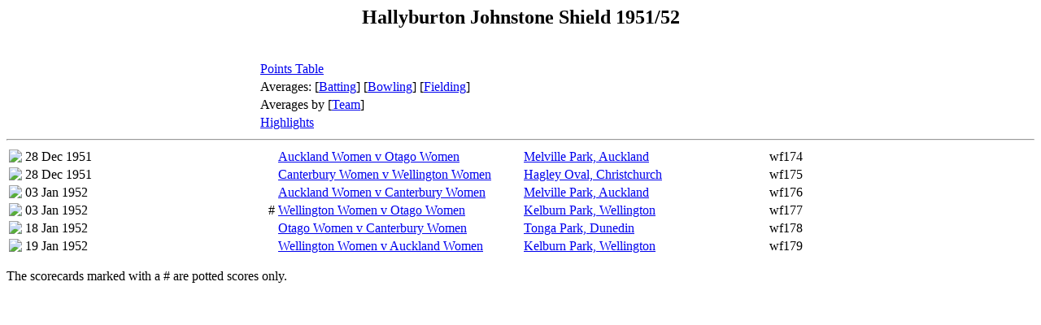

--- FILE ---
content_type: text/html; charset=utf-8
request_url: https://archive.blackcaps.co.nz/Events/Hallyburton_Johnstone_Shield_1951-52.html
body_size: 783
content:
<!--#include virtual="/includes/header.html"-->
<script type="text/javascript">
document.title = "Hallyburton Johnstone Shield 1951/52";
</script>
<center>
<h2>Hallyburton Johnstone Shield 1951/52</h2><br>
<table>
<colgroup>
<col>
<col width="90">
<col width="200" align="left">
<col width="300" align="left">
<col width="300" align="left">
<col width="50" align="left">
</colgroup>
<tr><td colspan="3">&nbsp;</td><td colspan="3" valign="top"><a href="/Events/Tables/Hallyburton_Johnstone_Shield_1951-52.html">Points Table</a></td></tr>
<tr><td colspan="3">&nbsp;</td><td valign="top" colspan="3">Averages: [<a href="/Events/Hallyburton_Johnstone_Shield_1951-52/Batting_by_Average.html">Batting</a>] [<a href="/Events/Hallyburton_Johnstone_Shield_1951-52/Bowling_by_Average.html">Bowling</a>] [<a href="/Events/Hallyburton_Johnstone_Shield_1951-52/Fielding_by_Dismissals.html">Fielding</a>]</td></tr>
<tr><td colspan="3">&nbsp;</td></td><td colspan="3" valign="top">Averages by [<a href="/Events/Hallyburton_Johnstone_Shield_1951-52/Team_Averages.html">Team</a>]</td></tr>
<tr><td colspan="3">&nbsp;</td><td colspan="3" valign="top"><a href="/Events/Hallyburton_Johnstone_Shield_1951-52/index.html">Highlights</a></td></tr>
</table>
</center>
<hr>
<table>
<colgroup>
<col>
<col width="95">
<col width="200">
<col width="10">
<col width="300">
<col width="300">
<col width="50">
</colgroup>
<tr>
<td valign="top"><img src="/logos/cricketarchive/cricketball.gif"></td>
<td valign="top">28 Dec 1951</td>
<td valign="top">&nbsp;</td><td valign="top"></td><td valign="top"><a href="/Scorecards/559/559068.html">Auckland Women v Otago Women</a></td>
<td valign="top"><a href="/Grounds/1408.html">Melville Park, Auckland</a></td>
<td valign="top">wf174</td>
</tr>
<tr>
<td valign="top"><img src="/logos/cricketarchive/cricketball.gif"></td>
<td valign="top">28 Dec 1951</td>
<td valign="top">&nbsp;</td><td valign="top"></td><td valign="top"><a href="/Scorecards/559/559069.html">Canterbury Women v Wellington Women</a></td>
<td valign="top"><a href="/Grounds/1415.html">Hagley Oval, Christchurch</a></td>
<td valign="top">wf175</td>
</tr>
<tr>
<td valign="top"><img src="/logos/cricketarchive/cricketball.gif"></td>
<td valign="top">03 Jan 1952</td>
<td valign="top">&nbsp;</td><td valign="top"></td><td valign="top"><a href="/Scorecards/559/559070.html">Auckland Women v Canterbury Women</a></td>
<td valign="top"><a href="/Grounds/1408.html">Melville Park, Auckland</a></td>
<td valign="top">wf176</td>
</tr>
<tr>
<td valign="top"><img src="/logos/cricketarchive/cricketball.gif"></td>
<td valign="top">03 Jan 1952</td>
<td valign="top">&nbsp;</td><td valign="top">#</td><td valign="top"><a href="/Scorecards/559/559071.html">Wellington Women v Otago Women</a></td>
<td valign="top"><a href="/Grounds/1475.html">Kelburn Park, Wellington</a></td>
<td valign="top">wf177</td>
</tr>
<tr>
<td valign="top"><img src="/logos/cricketarchive/cricketball.gif"></td>
<td valign="top">18 Jan 1952</td>
<td valign="top">&nbsp;</td><td valign="top"></td><td valign="top"><a href="/Scorecards/559/559072.html">Otago Women v Canterbury Women</a></td>
<td valign="top"><a href="/Grounds/4405.html">Tonga Park, Dunedin</a></td>
<td valign="top">wf178</td>
</tr>
<tr>
<td valign="top"><img src="/logos/cricketarchive/cricketball.gif"></td>
<td valign="top">19 Jan 1952</td>
<td valign="top">&nbsp;</td><td valign="top"></td><td valign="top"><a href="/Scorecards/559/559073.html">Wellington Women v Auckland Women</a></td>
<td valign="top"><a href="/Grounds/1475.html">Kelburn Park, Wellington</a></td>
<td valign="top">wf179</td>
</tr>
</table>

<p>The scorecards marked with a # are potted scores only.



<!--#include virtual="/includes/oracle_footer.html"-->
